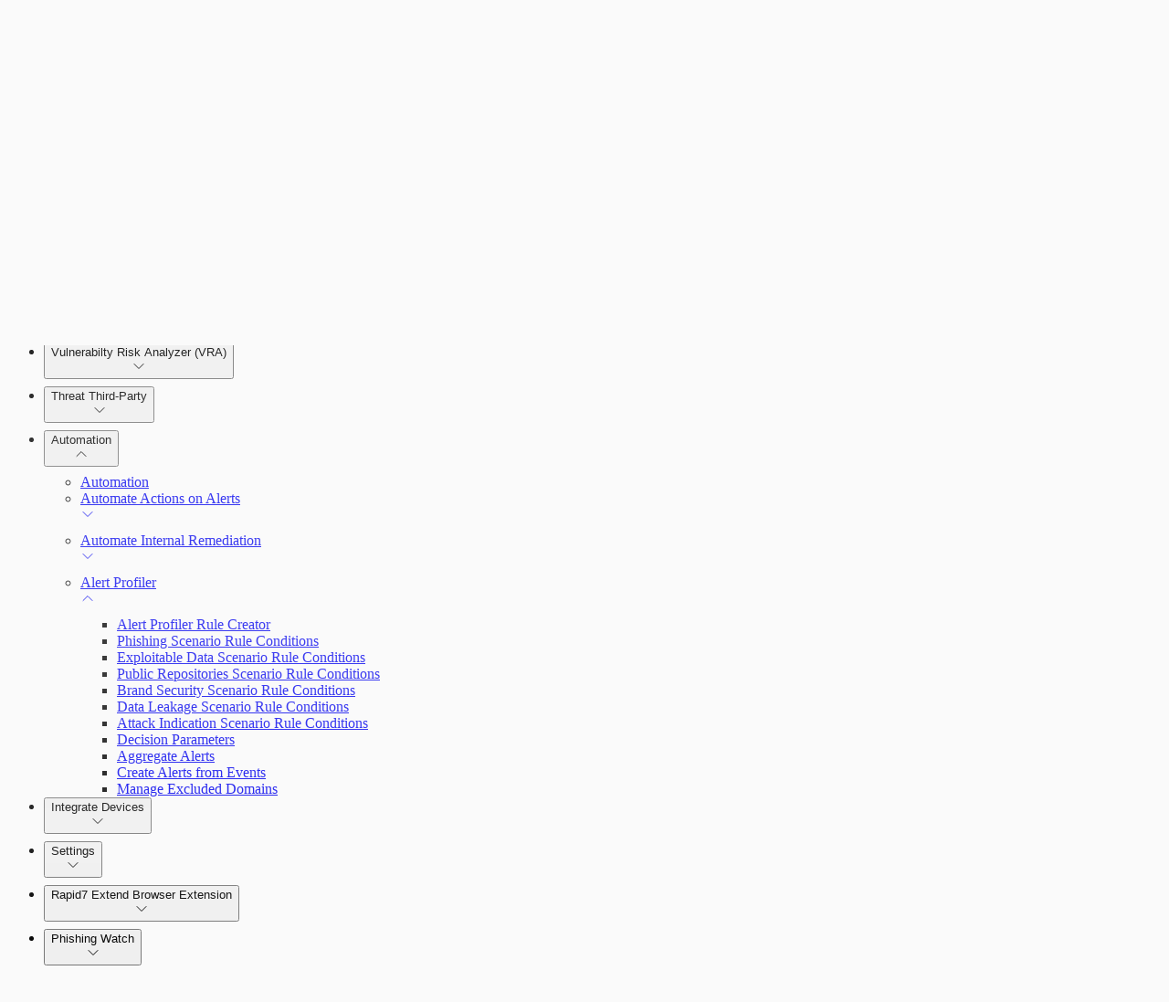

--- FILE ---
content_type: text/javascript
request_url: https://docs.rapid7.com/_next/static/chunks/app/layout-c9b257fb005d8896.js
body_size: 47746
content:
(self.webpackChunk_N_E=self.webpackChunk_N_E||[]).push([[7177],{9012:(e,t,r)=>{"use strict";r.d(t,{HomePageHero:()=>l});var n=r(95155),i=r(15239),a=r(12115),s=r(24720);let o="   \n    NW611111111111111111111111111111611R         \n      N6111111111111111111111111111111116WN      \n       W11111111111111111111111111111111111WN    \n        R11111111WRRRRRRRRRRRRRRRRRRR1111111N   \n         11111111W                  N11111111N  \n         N6111161R                 A1111111116E \n         E111111W                  11111111111W \n         1111111AAAAAAAAAA        W11111111116W \n         R111111111111111W       N11111111111111\n         E61111111111111W        W11111111111111\n         R1111111111116W        R1111111111116W \n        A1111111111116WW       W11111111111111W \n        W1111111111111R       W111111111111111A \n       11111111111111W        W11111111111111N  \n      N1111111111111W        N111111111111111   \n     R11111111111161R       I1111111111116WE    \n    W11111111111111R        111111111116WN      \n  R111111111111116R        W1111111611R         \n ANNNNNNNNNNNNNNNN         RNNNNW66             \n ",l=()=>{let[e,t]=(0,a.useState)(o);return(0,a.useEffect)(()=>{let e=setInterval(()=>{t(o.replace(/[A-Z0-9]/g,e=>{if(.15>Math.random()){if(/[0-9]/.test(e))return Math.floor(10*Math.random()).toString();if(/[A-Z]/.test(e))return String.fromCharCode(65+Math.floor(26*Math.random()))}return e}))},620);return()=>clearInterval(e)},[]),(0,n.jsxs)("section",{className:"bg-flash-white dark:bg-gray-black relative w-full px-5 lg:h-[430px]",children:[(0,n.jsx)("div",{className:"absolute right-[0] top-0 h-full w-full",children:(0,n.jsx)(i.default,{src:"/hero-glows.svg",alt:"Homepage Banner",fill:!0,className:"object-cover",draggable:!1})}),(0,n.jsxs)("div",{className:(0,s.cn)("relative mx-auto flex h-full w-full max-w-[1720px] lg:py-0 lg:pl-5","flex-col items-center justify-between gap-10 py-10 lg:flex-row"),children:[(0,n.jsxs)("div",{className:"flex flex-col gap-5 py-5 text-center lg:gap-[15px] lg:py-0 lg:text-start",children:[(0,n.jsx)("h1",{className:"text-black-rich text-[42px] font-extrabold leading-[42px] dark:text-white",children:"Rapid7 Documentation"}),(0,n.jsx)("p",{className:"text-gray-charcoal dark:text-gray-silver-sand px-5 text-xl leading-[20px] lg:px-0",children:"Read help guides, troubleshooting, release notes, API references, and more."})]}),(0,n.jsx)("div",{className:"relative flex h-full items-center justify-center","aria-hidden":"true",children:(0,n.jsx)("pre",{className:"m-0 flex h-full cursor-default select-none items-center justify-center font-mono text-sm leading-[14px] lg:text-white",children:e})})]})]})}},9454:(e,t,r)=>{"use strict";r.d(t,{OneTrustFooter:()=>a});var n=r(95155),i=r(12115);let a=()=>{let e=(0,i.useMemo)(()=>(0,n.jsx)("button",{type:"button",id:"ot-sdk-btn",className:"ot-sdk-show-settings !whitespace-nowrap text-left no-underline hover:underline lg:text-center"}),[]);return(0,i.useEffect)(()=>{var e,t;(null==(t=window)||null==(e=t.OneTrust)?void 0:e.initializeCookiePolicyHtml)&&window.OneTrust.initializeCookiePolicyHtml()},[]),(0,n.jsx)(n.Fragment,{children:e})}},13673:()=>{},14222:(e,t,r)=>{Promise.resolve().then(r.bind(r,68332)),Promise.resolve().then(r.bind(r,98202)),Promise.resolve().then(r.bind(r,57445)),Promise.resolve().then(r.bind(r,5379)),Promise.resolve().then(r.t.bind(r,52619,23)),Promise.resolve().then(r.t.bind(r,81356,23)),Promise.resolve().then(r.t.bind(r,41402,23)),Promise.resolve().then(r.bind(r,66345)),Promise.resolve().then(r.bind(r,92363)),Promise.resolve().then(r.bind(r,96149)),Promise.resolve().then(r.bind(r,69421)),Promise.resolve().then(r.bind(r,1933)),Promise.resolve().then(r.bind(r,2857)),Promise.resolve().then(r.bind(r,61085)),Promise.resolve().then(r.bind(r,1735)),Promise.resolve().then(r.bind(r,99114)),Promise.resolve().then(r.bind(r,1090)),Promise.resolve().then(r.bind(r,5347)),Promise.resolve().then(r.bind(r,50451)),Promise.resolve().then(r.bind(r,78221)),Promise.resolve().then(r.t.bind(r,82706,23)),Promise.resolve().then(r.bind(r,20846)),Promise.resolve().then(r.bind(r,57272)),Promise.resolve().then(r.bind(r,66009)),Promise.resolve().then(r.bind(r,43280)),Promise.resolve().then(r.bind(r,63692)),Promise.resolve().then(r.bind(r,41225)),Promise.resolve().then(r.bind(r,67110)),Promise.resolve().then(r.bind(r,10998)),Promise.resolve().then(r.t.bind(r,13673,23)),Promise.resolve().then(r.bind(r,46209)),Promise.resolve().then(r.bind(r,9012)),Promise.resolve().then(r.bind(r,9454)),Promise.resolve().then(r.bind(r,97077)),Promise.resolve().then(r.bind(r,80249)),Promise.resolve().then(r.bind(r,99895)),Promise.resolve().then(r.bind(r,97119))},41225:(e,t,r)=>{"use strict";r.d(t,{Navbar:()=>X});var n=r(95155),i=r(12115),a=r(71408),s=r(20063),o=r(1193),l=r(65832);let c=JSON.parse('[{"title":"Offerings","items":[{"title":"Surface Command","description":"Surface Command provides a continuous 360 degree view of your attack surface to detect and prioritize security issues from endpoint to cloud.","iconUrl":"/product-icons/capabilities/Icon-SurfaceCommand.svg","ctaUrl":"/surface-command-offering/","ctaText":"Read Docs"},{"title":"Exposure Command","description":"Extend the power of Surface Command, combining complete attack surface visibility with high-fidelity risk context and insight into your organization\'s security posture.","iconUrl":"/product-icons/capabilities/Icon-ExposureCommand.svg","ctaUrl":"/exposure-command/","ctaText":"Read Docs"},{"title":"Incident Command","description":"Incident Command rapidly detects, prioritizes, and responds to threats across your entire environment, unifying visibility, accelerating remediation, and driving continuous security improvement.","iconUrl":"/product-icons/capabilities/Icon-IncidentCommand.svg","ctaUrl":"/incident-command/","ctaText":"Read Docs"},{"title":"InsightGovCloud","description":"InsightGovCloud provides government agencies with FedRAMP-certified security capabilities, including vulnerability management, cloud security, and remediation; all accessible from our centralized Command Platform.","iconUrl":"/product-icons/offerings/Icon-InsightGovCloud.svg","ctaUrl":"/insightgovcloud/insightgovcloud-overview/","ctaText":"Read Docs"}]},{"title":"Capabilities","items":[{"title":"Command Platform","description":"Customize your user profile, manage user access, configure authentication methods, and update your company settings.","iconUrl":"/product-icons/capabilities/Icon-CommandPlatform.svg","ctaText":"Read Docs","ctaUrl":"/insight/"},{"title":"Attack Surface Management","description":"Attack Surface Management (Surface Command) breaks down data silos with comprehensive attack surface visibility across hybrid environments.","iconUrl":"/product-icons/capabilities/Icon-SurfaceCommand.svg","ctaText":"Read Docs","ctaUrl":"/surface-command/"},{"title":"Vulnerability Management","description":"Vulnerability Management (InsightVM) discovers, prioritizes, and remediates vulnerabilities in your environment.","iconUrl":"/product-icons/capabilities/Icon-InsightVM.svg","ctaText":"Read Docs","ctaUrl":"/insightvm/"},{"title":"Cloud Security","description":"Cloud Security (InsightCloudSec) achieves continuous security and compliance of your cloud environment with a fully integrated, cloud-native security solution.","iconUrl":"/product-icons/capabilities/Icon-InsightCloudSec.svg","ctaText":"Read Docs","ctaUrl":"/insightcloudsec/"},{"title":"Application Security","description":"Application Security (InsightAppSec) tests your web applications with a Dynamic Application Security Testing (DAST) solution.","iconUrl":"/product-icons/capabilities/Icon-InsightAppSec.svg","ctaText":"Read Docs","ctaUrl":"/insightappsec/"},{"title":"SIEM","description":"SIEM (InsightIDR) detects compromised users, identifies attacker behavior, investigates and responds to incidents, and contains users and assets.","iconUrl":"/product-icons/capabilities/Icon-InsightIDR.svg","ctaText":"Read Docs","ctaUrl":"/insightidr/"},{"title":"Digital Risk Protection","description":"Digital Risk Protection (Threat Command) identifies, investigates, and eliminates external threats before they impact your business.","iconUrl":"/product-icons/capabilities/Icon-ThreatCommand.svg","ctaText":"Read Docs","ctaUrl":"/threat-command/"},{"title":"Threat Intelligence","description":"Threat Intelligence (Intelligence Hub) connects threat data, telemetry, and detections to uncover patterns, accelerate decision-making, and drive informed security responses.","iconUrl":"/product-icons/capabilities/Icon-IntelligenceHub.svg","ctaText":"Read Docs","ctaUrl":"/intelligence-hub/"},{"title":"Automation","description":"Automation (InsightConnect) builds security workflows that automatically handle your security operations tasks.","iconUrl":"/product-icons/capabilities/Icon-InsightConnect.svg","ctaText":"Read Docs","ctaUrl":"/insightconnect/"},{"title":"Rapid7 Agent","description":"Rapid7 Agent (Insight Agent) gains endpoint visibility by installing and managing the Rapid7 Agent.","iconUrl":"/product-icons/Icon-Default.svg","ctaText":"Read Docs","ctaUrl":"/insight-agent/"},{"title":"Rapid7 Network Sensor","description":"Rapid7 Network Sensor (Insight Network Sensor) continually monitors network traffic at any location or site across your environment.","iconUrl":"/product-icons/Icon-Default.svg","ctaText":"Read Docs","ctaUrl":"/sensor/"}]},{"title":"Services","items":[{"title":"Managed Threat Complete","description":"Extend your team with an elite MDR SOC to consolidate costs and enhance threat and risk coverage across cloud and hybrid environments.","iconUrl":"","ctaText":"Read Docs","ctaUrl":"/services/mtc-welcome/"},{"title":"Managed Services","description":"Leverage Rapid7 experts to collaboratively advance your cybersecurity decision making and maturity with tailored guidance.","iconUrl":"","ctaText":"Read Docs","ctaUrl":"/services/"},{"title":"Cloud Risk Complete","description":"Migrate to the cloud with complete risk and compliance coverage, cost consolidation, and automation.","iconUrl":"","ctaText":"Read Docs","ctaUrl":"/cloud-risk-complete/"}]},{"title":"More Offerings","items":[{"title":"Metasploit","description":"Discover target information, find vulnerabilities, attack and validate weaknesses, and collect evidence.","iconUrl":"/product-icons/more-offerings/Icon-Metasploit.svg","ctaText":"Read Docs","ctaUrl":"/metasploit/"},{"title":"Nexpose","description":"Discover, prioritize, and remediate vulnerabilities in your environment.","iconUrl":"/product-icons/Icon-Default.svg","ctaText":"Read Docs","ctaUrl":"/nexpose/"},{"title":"InsightOps","description":"Centralize data from infrastructure, assets, and applications to monitor and troubleshoot operational issues.","iconUrl":"/product-icons/more-offerings/Icon-InsightOps.svg","ctaText":"Read Docs","ctaUrl":"/insightops/"},{"title":"AppSpider","description":"Test your web applications with an on-premises Dynamic Application Security Testing (DAST) solution.","iconUrl":"/product-icons/Icon-Default.svg","ctaText":"Read Docs","ctaUrl":"/appspider/"}]}]');var d=r(24720);let u=e=>{let{setProductsOpen:t,handleMouseEnter:r,handleMouseLeave:i}=e,a=(0,s.usePathname)();return(0,n.jsx)(l.P.div,{onMouseEnter:r,onMouseLeave:i,initial:{height:0,paddingTop:0,paddingBottom:0},animate:{height:"fit-content",paddingTop:40,paddingBottom:50},exit:{height:0,paddingTop:0,paddingBottom:0},transition:{duration:.25},className:(0,d.cn)("nextra-border x:border-b dark:bg-gray-black absolute w-full bg-white px-5 shadow-lg"),children:(0,n.jsx)(l.P.ul,{className:"mx-auto grid w-full max-w-7xl !list-none grid-cols-5 gap-2 px-[7.5px]",initial:{height:"0",opacity:0},animate:{height:"fit-content",opacity:[0,0,.7,1]},exit:{height:0,opacity:[1,0,0,0]},transition:{duration:.1},children:c.map((e,r)=>(0,n.jsxs)("li",{className:(0,d.cn)("group flex flex-col gap-5",1===r&&"col-span-2"),children:[(0,n.jsx)("span",{className:"text-xs font-semibold uppercase text-[#82939C]",children:e.title}),(0,n.jsx)("ul",{className:(0,d.cn)("flex !list-none flex-col gap-5",1===r&&"grid grid-cols-2"),children:e.items.map(e=>(0,n.jsx)("li",{className:"w-full hover:underline",children:(0,n.jsx)(o.M,{href:e.ctaUrl,onClick:()=>{a!==e.ctaUrl&&(t(!1),scrollTo(0,0))},className:(0,d.cn)("flex w-full text-base font-medium leading-4","text-black-rich dark:text-gray-100"),children:e.title})},e.title))})]},e.title))})})};var h=r(41715);function x(e){let{isSearchPage:t,setSearchOpen:r,openSearch:n}=e,a=(0,i.useCallback)(e=>{if("k"===e.key&&(e.metaKey||e.ctrlKey))if(e.preventDefault(),t){let e=document.querySelector("#inputQuery");e instanceof HTMLInputElement&&e.focus()}else n?n():r&&r(!0)},[t,r,n]);(0,i.useEffect)(()=>(document.addEventListener("keydown",a),()=>{document.removeEventListener("keydown",a)}),[a])}let m=function(){let[e,t]=(0,i.useState)({isWindows:!1,isMac:!1,isLinux:!1,osName:"Unknown"});return(0,i.useEffect)(()=>{if("undefined"==typeof navigator)return;let e=navigator.userAgent||"",r=navigator.platform||"",n=navigator.userAgentData,i={isWindows:!1,isMac:!1,isLinux:!1,osName:"Unknown"};if(n&&n.platform){let e=n.platform.toLowerCase();e.includes("windows")?(i.isWindows=!0,i.osName="Windows"):e.includes("mac")?(i.isMac=!0,i.osName="macOS"):e.includes("linux")&&(i.isLinux=!0,i.osName="Linux")}"Unknown"===i.osName&&(/Win/i.test(r)?(i.isWindows=!0,i.osName="Windows"):/Mac/i.test(r)?(i.isMac=!0,i.osName="macOS"):/Linux/i.test(r)||/X11/i.test(r)?(i.isLinux=!0,i.osName="Linux"):/Linux/i.test(e)&&(i.isLinux=!0,i.osName="Linux")),t(i)},[]),e},p=e=>{let{setSearchOpen:t,isSearchPage:r}=e,i=m();return x({isSearchPage:r,setSearchOpen:t}),(0,n.jsx)("button",{type:"button","aria-label":"Open search modal",onClick:()=>{if(r){let e=document.querySelector("#inputQuery");e instanceof HTMLInputElement&&e.focus()}else t(!0)},className:(0,d.cn)("group ml-2 flex cursor-pointer items-center justify-center hover:bg-transparent","focus-within:ring-black-rich rounded-lg transition-all duration-200 focus-within:ring-2 dark:focus-within:ring-white"),children:(0,n.jsxs)("div",{className:(0,d.cn)("x:rounded-lg x:px-3 x:py-2 x:transition-all x:text-base w-full md:w-44 xl:w-52 2xl:w-64","x:leading-tight x:md:text-sm x:bg-black/[.05] x:dark:bg-gray-50/10","x:placeholder:text-gray-600 x:dark:placeholder:text-gray-400 x:contrast-more:border","x:contrast-more:border-current x:[&::-webkit-search-cancel-button]:appearance-none","group/fake-input flex items-center justify-between gap-2 hover:bg-neutral-200","dark:hover:bg-neutral-700"),children:[(0,n.jsxs)("span",{className:"text-black-rich flex w-full items-center justify-between dark:text-white",children:[(0,n.jsx)("span",{className:"mr-2",children:"Search"}),(0,n.jsxs)("span",{children:[(0,n.jsx)("kbd",{className:"shadow-xs mr-0.5 rounded bg-white px-1 text-xs dark:bg-neutral-600 group-hover/fake-input:dark:bg-neutral-500",children:i.isMac?"⌘":"Ctrl"}),(0,n.jsx)("kbd",{className:"shadow-xs rounded bg-white px-1 text-xs dark:bg-neutral-600 group-hover/fake-input:dark:bg-neutral-500",children:"K"})]})]}),(0,n.jsx)(h.A,{className:"h-5 w-5"})]})})},g="user_data",f=(0,i.createContext)({user:null,isLoading:!0,logout:()=>{}}),b=e=>{let{children:t}=e,[r,a]=(0,i.useState)(null),[s,o]=(0,i.useState)(!0),l=(0,i.useCallback)(()=>{let e=function(e){let t="; ".concat(document.cookie).split("; ".concat(e,"="));if(2===t.length){var r;return null==(r=t.pop())?void 0:r.split(";").shift()}}(g);if(e)try{let t=JSON.parse(decodeURIComponent(e));a(t.user)}catch(e){console.error("Failed to parse user data cookie.",e),a(null)}else a(null);o(!1)},[]),c=(0,i.useCallback)(()=>{a(null),document.cookie="".concat(g,"=; Max-Age=0; Path=/; SameSite=Lax")},[]);return(0,i.useEffect)(()=>(l(),window.addEventListener("focus",l),()=>{window.removeEventListener("focus",l)}),[l]),(0,n.jsx)(f.Provider,{value:{user:r,isLoading:s,logout:c},children:t})},v=()=>(0,i.useContext)(f),w=e=>{let{baseClassName:t,hoverClassName:r}=e,{user:a,isLoading:s,logout:o}=v(),[c,u]=(0,i.useState)(!1),h=(0,i.useRef)(null);return(0,n.jsx)("div",{className:"flex h-full items-center justify-center",children:s?(0,n.jsx)("span",{className:"inline-block h-5 w-20 animate-pulse rounded bg-gray-200 dark:bg-gray-700"}):a?(0,n.jsxs)("div",{className:"relative flex h-full flex-col items-center gap-2",onMouseEnter:()=>{h.current&&clearTimeout(h.current),u(!0)},onMouseLeave:()=>{h.current=setTimeout(()=>u(!1),100)},children:[(0,n.jsx)("div",{onClick:()=>u(!c),"aria-label":"Toggle user menu",className:(0,d.cn)("cursor-pointer",t),children:(0,n.jsxs)("span",{children:[(0,n.jsx)("span",{className:"hidden xl:inline-block",children:"Welcome,\xa0"}),(0,n.jsx)("span",{className:"text-brand-orange font-semibold",children:a.fullName})]})}),c&&(0,n.jsx)(l.P.div,{initial:{height:0},animate:{height:"fit-content"},exit:{height:0},transition:{duration:.1},className:(0,d.cn)("absolute left-0 top-[64px] w-full overflow-hidden rounded-b-lg","dark:bg-black-rich text-black-rich bg-white shadow-lg dark:text-white","flex flex-col items-start gap-2 px-2 py-2"),children:(0,n.jsxs)("a",{href:"https://insight.rapid7.com/saml/logout","aria-label":"Sign out",onClick:o,className:(0,d.cn)("w-full cursor-pointer rounded-lg px-4 py-2 text-sm","text-black-rich dark:bg-black-rich bg-black/[.05] dark:text-white","transition-colors duration-200 hover:bg-neutral-200 dark:hover:bg-neutral-700","focus-within:ring-black-rich focus-within:ring-2 dark:focus-within:ring-white","flex items-center justify-center gap-2 font-medium"),children:[(0,n.jsx)("svg",{xmlns:"http://www.w3.org/2000/svg",fill:"none",viewBox:"0 0 24 24",strokeWidth:"1.5",stroke:"currentColor",width:20,height:20,children:(0,n.jsx)("path",{strokeLinecap:"round",strokeLinejoin:"round",d:"M8.25 9V5.25A2.25 2.25 0 0 1 10.5 3h6a2.25 2.25 0 0 1 2.25 2.25v13.5A2.25 2.25 0 0 1 16.5 21h-6a2.25 2.25 0 0 1-2.25-2.25V15m-3 0-3-3m0 0 3-3m-3 3H15"})}),(0,n.jsx)("span",{children:"Sign Out"})]})})]}):(0,n.jsx)("a",{href:"https://insight.rapid7.com/login/",target:"_blank",rel:"noopener noreferrer",className:"".concat(t," !text-brand-orange ").concat(r),children:(0,n.jsx)("span",{children:"Sign In"})})})};var j=r(5379);let y=()=>{let{theme:e,setTheme:t}=(0,j.D)();return(0,n.jsxs)("button",{type:"button",className:(0,d.cn)("h-[38px] w-[38px]","flex cursor-pointer items-center justify-center gap-1 rounded-lg p-[10px] transition-colors","hover:bg-neutral-200 dark:hover:bg-neutral-700"),onClick:()=>{"light"===e?t("dark"):"dark"===e?t("system"):t("light")},children:["light"===e&&(0,n.jsx)(n.Fragment,{children:(0,n.jsx)("svg",{fill:"currentColor",viewBox:"2 2 20 20",stroke:"currentColor",height:"16",children:(0,n.jsx)("path",{strokeLinecap:"round",strokeWidth:"2",d:"M12 3v1m0 16v1m9-9h-1M4 12H3m15.364 6.364l-.707-.707M6.343 6.343l-.707-.707m12.728 0l-.707.707M6.343 17.657l-.707.707M16 12a4 4 0 11-8 0 4 4 0 018 0z"})})}),"dark"===e&&(0,n.jsx)(n.Fragment,{children:(0,n.jsx)("svg",{fill:"currentColor",viewBox:"2 2 20 20",stroke:"currentColor",height:"16",children:(0,n.jsx)("path",{strokeLinejoin:"round",strokeWidth:"2",d:"M20.354 15.354A9 9 0 018.646 3.646 9.003 9.003 0 0012 21a9.003 9.003 0 008.354-5.646z"})})}),"system"===e&&(0,n.jsx)("svg",{xmlns:"http://www.w3.org/2000/svg",fill:"none",viewBox:"0 0 24 24",strokeWidth:"1.5",stroke:"currentColor",height:"18",children:(0,n.jsx)("path",{strokeLinecap:"round",strokeLinejoin:"round",d:"M9 17.25v1.007a3 3 0 0 1-.879 2.122L7.5 21h9l-.621-.621A3 3 0 0 1 15 18.257V17.25m6-12V15a2.25 2.25 0 0 1-2.25 2.25H5.25A2.25 2.25 0 0 1 3 15V5.25m18 0A2.25 2.25 0 0 0 18.75 3H5.25A2.25 2.25 0 0 0 3 5.25m18 0V12a2.25 2.25 0 0 1-2.25 2.25H5.25A2.25 2.25 0 0 1 3 12V5.25"})})]})};var k=r(89129),N=r(55801),C=r(6087),R=r.n(C),S=r(88514),I=r(51117),M=r(58475),P=r(83298),T=r(10899),A=r(83600),L=r(40252),E=r(84989),D=r(14772);let W=R()("OXR3NR3FZ2","9b973c49dceca4d569fe7406a075503f");function U(e){let{isOpen:t,onClose:r,openSearch:a}=e,s=(0,E.B)(),[o,l]=(0,i.useState)(!1),c=(0,D.A)()?L.A:P.A;return((0,i.useEffect)(()=>{l(!0)},[]),x({openSearch:a}),o)?(0,n.jsx)(k.e,{show:t,as:i.Fragment,children:(0,n.jsx)(N.lG,{as:"div",className:"fixed inset-0 z-50 overflow-y-auto",onClose:r,children:(0,n.jsxs)("div",{className:"flex min-h-screen items-start justify-center px-2 pt-14 text-center lg:px-0",children:[(0,n.jsx)(k._,{as:i.Fragment,enter:"ease-out duration-300",enterFrom:"opacity-0",enterTo:"opacity-100",leave:"ease-in duration-200",leaveFrom:"opacity-100",leaveTo:"opacity-0",children:(0,n.jsx)("div",{className:"fixed inset-0 bg-black/80 transition-opacity","aria-hidden":"true",onClick:r})}),(0,n.jsx)(k._,{as:i.Fragment,enter:"ease-out duration-300",enterFrom:"opacity-0 scale-95",enterTo:"opacity-100 scale-100",leave:"ease-in duration-200",leaveFrom:"opacity-100 scale-100",leaveTo:"opacity-0 scale-95",children:(0,n.jsx)("div",{className:(0,d.cn)("relative z-10 flex h-full w-full justify-center overflow-hidden px-2 lg:max-w-[80dvw] xl:max-w-[90dvw] 2xl:max-w-[60dvw]"),children:(0,n.jsxs)(S.G,{searchClient:W,indexName:"production_contentstack",routing:s,future:{preserveSharedStateOnUnmount:!0},children:[(0,n.jsxs)("div",{className:(0,d.cn)("flex h-full w-full flex-col rounded-2xl","max-h-[84dvh] lg:max-h-[70dvh]","bg-[rgb(var(--nextra-bg))] p-5 align-middle shadow-xl dark:bg-[#242B2E]"),children:[(0,n.jsxs)("div",{className:(0,d.cn)("flex w-full flex-shrink-0 items-center gap-2.5 border-b border-neutral-200 pb-5 pl-4 pr-6","has-[:focus]:border-amber-600 lg:px-0 dark:border-neutral-700"),children:[(0,n.jsx)(h.A,{className:"text-gray-charcoal dark:text-gray-pastel h-6 w-6 stroke-2"}),(0,n.jsx)(M.A,{className:"w-full"})]}),(0,n.jsxs)("div",{className:"relative flex flex-1 flex-col overflow-hidden lg:flex-row lg:gap-4",children:[(0,n.jsx)(c,{attribute:"productName",limit:30,sortBy:["name:asc"]}),(0,n.jsx)("main",{className:(0,d.cn)("relative w-full overflow-hidden before:pointer-events-none before:absolute before:top-0 max-lg:max-h-[58dvh]","before:left-0 before:right-0 before:z-10 before:h-8 before:bg-gradient-to-b","before:from-[rgb(var(--nextra-bg))] before:via-[rgb(var(--nextra-bg))] before:via-20%",'before:to-transparent before:content-[""] after:pointer-events-none after:absolute',"after:bottom-0 after:left-0 after:right-0 after:h-8 after:bg-gradient-to-t","after:from-[rgb(var(--nextra-bg))] after:via-[rgb(var(--nextra-bg))]",'after:via-20% after:to-transparent after:content-[""] lg:w-3/4 dark:before:from-[#242B2E]',"dark:before:via-[#242B2E] dark:after:from-[#242B2E] dark:after:via-[#242B2E]"),children:(0,n.jsx)("div",{className:"nextra-scrollbar h-full overflow-y-auto py-5 max-lg:max-h-[58dvh]",children:(0,n.jsx)(A.h,{hitComponent:T.U})})})]})]}),(0,n.jsx)(I.Z,{filters:"_content_type: 'docs'",attributesToSnippet:["description"]})]})})})]})})}):null}var O=r(15239);let B=function(){return(0,n.jsxs)(o.M,{href:"/",className:(0,d.cn)("x:flex x:items-center x:me-auto x:transition-opacity","x:focus-visible:nextra-focus x:hover:opacity-75 gap-2.5"),children:[(0,n.jsx)(O.default,{src:"/rapid7-logo.svg",alt:"Rapid7 Logo",width:124,height:34,className:"inline-block dark:hidden"}),(0,n.jsx)(O.default,{src:"/rapid7-logo-white.svg",alt:"Rapid7 Logo",width:124,height:34,className:"hidden dark:inline-block"}),(0,n.jsx)("span",{className:(0,d.cn)("text-[28px] font-extrabold leading-[28px]","text-black-rich tracking-[-0.9px] dark:text-white"),children:"Docs"})]})},H=()=>{let[e,t]=(0,i.useState)(!1),[r,l]=(0,i.useState)(!1),c=(0,i.useRef)(null),h="/search/"===(0,s.usePathname)(),x=()=>{c.current&&clearTimeout(c.current),t(!0)},m=()=>{c.current=setTimeout(()=>t(!1),100)},g=(0,d.cn)("focus-visible:nextra-focus flex h-full items-center justify-center text-base font-medium","whitespace-nowrap text-[#242B2E] contrast-more:text-gray-700 contrast-more:dark:text-gray-100","dark:text-flash-white dark:hover:text-gray-platinum ring-inset transition-colors hover:text-gray-800","px-[10px] aria-[current]:font-medium aria-[current]:text-current aria-[current]:subpixel-antialiased","cursor-pointer border-b-2 border-b-transparent no-underline transition-all duration-300 hover:font-medium"),f="hover:opacity-80";return(0,n.jsxs)("nav",{className:(0,d.cn)("nextra-border nextra-navbar sticky top-0 z-30 w-full border-b print:hidden","max-md:[.nextra-banner:not([class$=hidden])~&]:top-(--nextra-banner-height)","bg-nextra-bg/70 w-full bg-transparent backdrop-blur-md","hover:!bg-white dark:!bg-[#00000060] hover:dark:!bg-[#111111]"),children:[(0,n.jsxs)("div",{className:"mx-auto flex h-16 w-full max-w-[1720px] items-center gap-4 px-4",children:[(0,n.jsx)(B,{}),(0,n.jsxs)("div",{className:"flex h-full flex-1 items-center justify-end gap-2",children:[(0,n.jsxs)(o.M,{href:"/",className:"".concat(g," ").concat(f),"aria-label":"Documentation Home",children:[(0,n.jsx)("span",{className:"hidden min-[1200px]:inline",children:"Documentation Home"}),(0,n.jsx)("span",{className:"min-[1200px]:hidden",children:"Home"})]}),(0,n.jsx)("button",{type:"button",onMouseEnter:x,onMouseLeave:m,onClick:()=>t(!e),className:(0,d.cn)(g,f,"border-b-2",e?(0,d.cn)("dark:text-gray-platinum text-gray-800","!border-b-black-rich !font-medium dark:!border-b-white"):""),children:(0,n.jsx)("span",{children:"Products"})}),(0,n.jsxs)(o.M,{href:"/insight/command-platform-release-notes/",className:"".concat(g," ").concat(f),"aria-label":"Release Notes",children:[(0,n.jsx)("span",{className:"hidden min-[1200px]:inline",children:"Release Notes"}),(0,n.jsx)("span",{className:"min-[1200px]:hidden",children:"Releases"})]}),(0,n.jsx)(o.M,{href:"https://www.rapid7.com/for-customers/",className:"".concat(g," ").concat(f),children:"Support"}),(0,n.jsx)(w,{baseClassName:g,hoverClassName:f}),(0,n.jsx)(p,{setSearchOpen:e=>l(e),isSearchPage:h}),(0,n.jsx)(y,{})]})]}),(0,n.jsx)(a.N,{children:e&&(0,n.jsx)(u,{setProductsOpen:()=>t(!1),handleMouseEnter:x,handleMouseLeave:m})}),!h&&(0,n.jsx)(U,{isOpen:r,onClose:()=>l(!1),openSearch:()=>l(!0)})]})},z=e=>{let{setIsNavbarOpen:t,isNavbarOpen:r}=e;return(0,n.jsx)("button",{type:"button","aria-label":"Open menu",onClick:()=>t(!r),className:(0,d.cn)("relative flex h-full items-center justify-center px-5 py-[14px]","hover:bg-neutral-100 dark:hover:bg-neutral-800"),children:(0,n.jsxs)("div",{"data-state":r?"open":"closed",className:"header-burger-icon relative [&&>span]:bg-black dark:[&&>span]:bg-white",children:[(0,n.jsx)("span",{}),(0,n.jsx)("span",{}),(0,n.jsx)("span",{})]})})},_=e=>{let{setIsNavbarOpen:t}=e,[r,s]=(0,i.useState)(!1);return(0,n.jsxs)("li",{className:"flex flex-col",children:[(0,n.jsxs)("div",{onClick:()=>s(!r),className:(0,d.cn)("flex cursor-pointer items-center justify-between",'px-5 py-2 font-medium marker:invisible marker:!hidden marker:content-[""]'),children:[(0,n.jsx)("span",{children:"Products"}),(0,n.jsx)("span",{className:(0,d.cn)("transition-transform duration-300",r?"rotate-180":"rotate-0"),children:(0,n.jsx)("svg",{xmlns:"http://www.w3.org/2000/svg",fill:"none",viewBox:"0 0 24 24",strokeWidth:"1.5",stroke:"currentColor",width:24,height:24,children:(0,n.jsx)("path",{strokeLinecap:"round",strokeLinejoin:"round",d:"m19.5 8.25-7.5 7.5-7.5-7.5"})})})]}),(0,n.jsx)(a.N,{children:r&&(0,n.jsx)(l.P.ul,{className:(0,d.cn)("bg-flash-white dark:bg-black-rich !mt-5 flex !list-none flex-col gap-10 !p-5"),initial:{height:0,opacity:0},animate:{height:"auto",opacity:1},exit:{height:0,opacity:0},transition:{duration:.3},children:c.map(e=>(0,n.jsxs)("li",{children:[(0,n.jsx)("span",{className:(0,d.cn)("dark:text-gray-silver-sand mb-1 block text-xs font-bold uppercase text-[#82939C]"),children:e.title}),(0,n.jsx)("ul",{className:"flex !list-none flex-col gap-1 !px-0",children:e.items.map(e=>(0,n.jsx)("li",{children:(0,n.jsx)(o.M,{href:e.ctaUrl,onClick:()=>t(!1),className:(0,d.cn)("text-black-rich block py-1 text-base font-medium dark:text-white"),children:e.title})},e.title))})]},e.title))})})]})},K=e=>{let{setIsNavbarOpen:t}=e,{user:r,isLoading:s,logout:o}=v(),[c,u]=(0,i.useState)(!1);return(null==r?void 0:r.fullName)?(0,n.jsxs)("li",{className:"flex flex-col",children:[(0,n.jsxs)("div",{onClick:()=>u(!c),className:(0,d.cn)("flex cursor-pointer items-center justify-between",'px-5 py-2 font-medium marker:invisible marker:!hidden marker:content-[""]'),children:[(0,n.jsx)("span",{children:s?(0,n.jsx)("span",{className:"inline-block h-5 w-24 animate-pulse rounded bg-gray-300 dark:bg-gray-700"}):(0,n.jsxs)("span",{children:["Welcome,\xa0",(0,n.jsx)("span",{className:"text-brand-orange font-semibold",children:r.fullName})]})}),(0,n.jsx)("span",{className:(0,d.cn)("transition-transform duration-300",c?"rotate-180":"rotate-0"),children:(0,n.jsx)("svg",{xmlns:"http://www.w3.org/2000/svg",fill:"none",viewBox:"0 0 24 24",strokeWidth:"1.5",stroke:"currentColor",width:24,height:24,children:(0,n.jsx)("path",{strokeLinecap:"round",strokeLinejoin:"round",d:"m19.5 8.25-7.5 7.5-7.5-7.5"})})})]}),(0,n.jsx)(a.N,{children:c&&(0,n.jsxs)(l.P.a,{href:"https://insight.rapid7.com/saml/logout","aria-label":"Sign out",onClick:()=>{t(!1),u(!1),o()},className:(0,d.cn)("bg-flash-white dark:bg-black-rich !mt-5 gap-10 !p-5","flex items-center gap-2 font-medium","focus-within:ring-black-rich focus-within:ring-2 dark:focus-within:ring-white"),initial:{scaleY:0,opacity:0,originY:0},animate:{scaleY:1,opacity:1,originY:0},exit:{scaleY:0,opacity:0,originY:0},transition:{duration:.15,ease:"easeInOut"},children:[(0,n.jsx)("svg",{xmlns:"http://www.w3.org/2000/svg",fill:"none",viewBox:"0 0 24 24",strokeWidth:"1.5",stroke:"currentColor",width:20,height:20,children:(0,n.jsx)("path",{strokeLinecap:"round",strokeLinejoin:"round",d:"M8.25 9V5.25A2.25 2.25 0 0 1 10.5 3h6a2.25 2.25 0 0 1 2.25 2.25v13.5A2.25 2.25 0 0 1 16.5 21h-6a2.25 2.25 0 0 1-2.25-2.25V15m-3 0-3-3m0 0 3-3m-3 3H15"})}),(0,n.jsx)("span",{children:"Sign Out"})]})})]}):(0,n.jsx)("li",{className:"flex flex-col",children:(0,n.jsx)("a",{href:"https://insight.rapid7.com/login/",target:"_blank",rel:"noopener noreferrer",className:"text-brand-orange block px-5 py-2 font-medium",children:(0,n.jsx)("span",{children:"Sign In"})})})};var F=r(38173);let V=()=>{let{theme:e,setTheme:t}=(0,j.D)(),r=(0,F.b)();return(0,n.jsxs)("button",{className:"flex items-center gap-1 px-5 py-2 text-start font-medium","aria-label":"Toggle theme",onClick:()=>t("light"===e?"dark":"light"),children:["light"===e?(0,n.jsx)("svg",{xmlns:"http://www.w3.org/2000/svg",fill:"none",viewBox:"0 0 24 24",strokeWidth:"1.5",stroke:"currentColor",width:20,height:20,children:(0,n.jsx)("path",{strokeLinecap:"round",strokeLinejoin:"round",d:"M12 3v2.25m6.364.386-1.591 1.591M21 12h-2.25m-.386 6.364-1.591-1.591M12 18.75V21m-4.773-4.227-1.591 1.591M5.25 12H3m4.227-4.773L5.636 5.636M15.75 12a3.75 3.75 0 1 1-7.5 0 3.75 3.75 0 0 1 7.5 0Z"})}):(0,n.jsx)("svg",{xmlns:"http://www.w3.org/2000/svg",fill:"none",viewBox:"0 0 24 24",strokeWidth:"1.5",stroke:"currentColor",width:20,height:20,children:(0,n.jsx)("path",{strokeLinecap:"round",strokeLinejoin:"round",d:"M21.752 15.002A9.72 9.72 0 0 1 18 15.75c-5.385 0-9.75-4.365-9.75-9.75 0-1.33.266-2.597.748-3.752A9.753 9.753 0 0 0 3 11.25C3 16.635 7.365 21 12.75 21a9.753 9.753 0 0 0 9.002-5.998Z"})}),(0,n.jsx)("span",{children:r})]})},Y=e=>{let{setIsNavbarOpen:t}=e;return(0,n.jsx)(l.P.div,{className:"w-full overflow-hidden bg-white pb-5 shadow-lg dark:bg-[#242B2E]",initial:{height:0,opacity:0},animate:{height:"auto",opacity:1},exit:{height:0,opacity:0},transition:{duration:.3},children:(0,n.jsxs)("ul",{className:"mt-3 flex max-h-[80dvh] flex-col gap-4 overflow-y-auto pt-1",children:[(0,n.jsx)("li",{children:(0,n.jsx)(o.M,{href:"/",onClick:()=>t(!1),className:"block px-5 py-2 font-medium",children:"Documentation Home"})}),(0,n.jsx)(_,{setIsNavbarOpen:t}),(0,n.jsx)("li",{children:(0,n.jsx)(o.M,{href:"/insight/command-platform-release-notes/",className:"block px-5 py-2 font-medium",children:"Release Notes"})}),(0,n.jsx)("li",{children:(0,n.jsx)(o.M,{onClick:()=>t(!1),href:"https://www.rapid7.com/for-customers/",className:"block px-5 py-2 font-medium",children:"Support"})}),(0,n.jsx)(K,{setIsNavbarOpen:t}),(0,n.jsx)(V,{})]})})},Z=e=>{let{setIsSearchOpen:t}=e,r=(0,s.usePathname)();return(0,n.jsx)("button",{type:"button","aria-label":"Open search modal",onClick:()=>{if("/search/"===r){let e=document.querySelector("#inputQuery");e instanceof HTMLInputElement&&e.focus()}else t(!0)},className:(0,d.cn)("header-search-icon h-full px-5 py-[14px] transition-colors","hover:bg-neutral-100 dark:hover:bg-neutral-800"),children:(0,n.jsx)(h.A,{className:"h-6 w-6"})})},q=()=>{let[e,t]=(0,i.useState)(!1),[r,s]=(0,i.useState)(!1);return(0,i.useEffect)(()=>{let t=document.querySelector(".main-wrapper");document.body.style.overflowY=e?"hidden":"",null==t||t.classList.toggle("blur-xs",e)},[e]),(0,n.jsxs)("header",{className:(0,d.cn)("nextra-border x:border-b nextra-navbar x:sticky x:top-0 x:z-30","x:w-full x:print:hidden w-full bg-transparent lg:hidden"),children:[(0,n.jsxs)("div",{className:(0,d.cn)(e?"h-screen":""),children:[e&&(0,n.jsx)(l.P.div,{onClick:()=>t(!1),initial:{height:0,opacity:0},animate:{height:"100%",opacity:.5},exit:{height:0,opacity:0},transition:{duration:.4},className:"absolute bottom-0 h-full w-full bg-[#000]"}),(0,n.jsxs)("div",{className:"relative z-[1] flex flex-col",children:[(0,n.jsx)("nav",{className:(0,d.cn)("mx-auto flex h-[55px] w-full max-w-[1720px]","items-center gap-4 transition-colors duration-300",e?"!border-b-gray-silver-sand bg-white dark:!border-b-[#828282] dark:bg-[#242B2E]":"bg-nextra-bg/70 backdrop-blur-md hover:!bg-white dark:!bg-[#00000060] hover:dark:!bg-[#111111]"),children:(0,n.jsxs)("div",{className:"flex h-full w-full flex-1 items-center justify-end",children:[(0,n.jsx)(z,{setIsNavbarOpen:t,isNavbarOpen:e}),(0,n.jsx)("div",{className:"flex h-full w-full flex-1 items-center justify-center [&&>a]:mx-auto [&&>a]:self-center",children:(0,n.jsx)("div",{onClick:()=>t(!1),className:"flex h-full w-fit items-center justify-center [&&>a]:m-0 [&&>a]:h-full [&&>a]:px-5",children:(0,n.jsx)(B,{})})}),(0,n.jsx)(Z,{setIsSearchOpen:s})]})}),(0,n.jsx)(a.N,{children:e&&(0,n.jsx)(Y,{setIsNavbarOpen:t})})]})]}),(0,n.jsx)(U,{isOpen:r,onClose:()=>s(!1),openSearch:()=>s(!0)})]})},$=e=>{let{children:t}=e;return(0,n.jsx)("div",{className:"nextra-banner x:top-0 x:md:z-30 x:flex x:items-center x:md:px-2 x:text-slate-50 x:dark:text-white x:bg-neutral-900 x:dark:bg-[linear-gradient(1deg,#383838,#212121)] x:print:[display:none] md:min-h-auto min-h-14 px-5",children:(0,n.jsx)("div",{className:"x:w-full x:text-center x:font-medium x:text-sm x:py-2.5 relative",children:t})})};function G(){return(0,n.jsxs)($,{children:["\uD83D\uDCE3 Explore the new navigation! We’ve streamlined our navigation to help you work faster."," ",(0,n.jsx)("a",{href:"http://docs.rapid7.com/insight/navigation-mapping",className:"x:focus-visible:nextra-focus x:text-primary-600 x:underline x:hover:no-underline x:decoration-from-font x:[text-underline-position:from-font] text-current!",target:"_blank",rel:"noopener noreferrer",children:"See what’s changed."})]})}let X=()=>{let[e,t]=(0,i.useState)(!1),r=(0,D.A)();return((0,i.useEffect)(()=>{t(!0)},[]),e)?(0,n.jsxs)(b,{children:[(0,n.jsx)(G,{}),(0,n.jsx)(r?q:H,{})]}):null}},67110:(e,t,r)=>{"use strict";r.d(t,{Sidebar:()=>R});var n=r(95155),i=r(20063),a=r(28104),s=r(12115),o=r(43163),l=r(37489),c=r(63909),d=r(71408),u=r(65832),h=r(1193);function x(){let[e,t]=(0,s.useState)(!1);return(0,s.useEffect)(()=>{document.cookie.includes("user_data")?t(!0):t(!1)},[]),e}var m=r(24720);let p=e=>{let{item:t,renderTree:r,isActive:i,inactiveClassName:a,activeClassName:s,open:o,onToggle:p}=e,g="string"==typeof t.title?t.title:"";return(0,n.jsxs)(n.Fragment,{children:[(()=>{let e=!!t.route,r=e?h.M:"button",d=e?{href:t.route,role:"link",scroll:!0}:{role:"button",type:"button"};return(0,n.jsx)(r,{className:"flex w-full cursor-pointer items-center justify-between",onClick:p,tabIndex:0,"aria-label":g,onKeyDown:e=>{("Enter"===e.key||" "===e.key)&&(e.preventDefault(),p())},...d,children:(0,n.jsxs)("span",{className:(0,m.cn)("flex w-full items-center justify-between gap-1",i?s:a),children:[(0,n.jsx)("span",{className:"text-start",children:g.replace("LOCKED.","")}),(0,n.jsxs)("div",{className:"flex items-center gap-2",children:[g.includes("LOCKED.")&&(0,n.jsx)("span",{className:"flex h-[18px] w-[18px] items-center justify-center",children:x()?(0,n.jsx)(l.A,{className:"h-[18px] w-[18px]"}):(0,n.jsx)(c.A,{className:"h-[18px] w-[18px]"})}),t.children&&t.children.length>0&&(0,n.jsx)("div",{className:"flex h-4 min-h-4 w-4 min-w-4 items-center justify-center",children:(0,n.jsx)("svg",{xmlns:"http://www.w3.org/2000/svg",fill:"none",viewBox:"0 0 24 24",strokeWidth:"1.5",stroke:"currentColor",width:16,height:16,style:{transform:o?"rotate(180deg)":"rotate(0deg)",transition:"transform 0.2s"},children:(0,n.jsx)("path",{strokeLinecap:"round",strokeLinejoin:"round",d:"m19.5 8.25-7.5 7.5-7.5-7.5"})})})]})]})})})(),(0,n.jsx)(d.N,{children:(null==t?void 0:t.children)&&(null==t?void 0:t.children.length)>0&&(0,n.jsx)(u.P.ul,{className:(0,m.cn)("dark:border-l-gray-charcoal border-l-gray-silver-sand !mt-0 ml-2 !list-none border-l pl-2 pt-1",!o&&"h-0 overflow-hidden opacity-0"),"aria-hidden":!o,initial:{height:0,opacity:0},animate:{height:o?"auto":0,opacity:+!!o},exit:{height:0,opacity:0},transition:{duration:.2},children:r(null==t?void 0:t.children)})})]})};var g=r(52704);let f=e=>{let{title:t,href:r,className:a,inactiveClassName:s}=e,o=(0,i.usePathname)();return t.includes("LOCKED")?(0,n.jsxs)(h.M,{href:r||"",className:a,onClick:()=>{o.replace(/\/$/,"")!==r&&scrollTo(0,0)},children:[(0,n.jsx)("span",{children:t.replace("LOCKED.","")}),(0,n.jsx)("span",{className:"flex h-[18px] w-[18px] items-center justify-center",children:x()?(0,n.jsx)(l.A,{className:"h-[18px] w-[18px]"}):(0,n.jsx)(c.A,{className:"h-[18px] w-[18px]"})})]}):t.includes("EXTERNAL_LINK")?(0,n.jsx)(n.Fragment,{children:(()=>{let e=t.match(/^EXTERNAL_LINK\.([^\s]+)\.TITLE\.(.+)$/);if(e){let[,t,r]=e;return(0,n.jsxs)("a",{href:t,className:"".concat(s," items-center"),children:[(0,n.jsx)("span",{children:r}),(0,n.jsx)("span",{className:"flex h-[18px] w-[18px] items-center justify-center",children:(0,n.jsx)(g.A,{className:"h-[18px] w-[18px]"})})]})}return t.replace("EXTERNAL_LINK.","")})()}):(0,n.jsx)(h.M,{href:r||"",className:a,onClick:()=>{o.replace(/\/$/,"")!==r&&scrollTo(0,0)},children:t})},b=e=>{let{docsToRender:t,pathname:r,openKeys:i,handleToggle:a,isRouteInPath:s,inactiveClassName:o,activeClassName:l,descendantHasPath:c,activeItemRef:d,activeDropdownRef:u}=e;return(0,n.jsx)("ul",{className:"x:grid x:gap-1 !list-none",children:(()=>{let e=t=>t.map((t,h)=>{var x;let g="string"==typeof t.title?t.title:"",b=r.includes(t.route)||(null==(x=t.children)?void 0:x.some(e=>r.includes(e.route)))||s(t.route),v=!1;return((null==i?void 0:i.includes(t.name))||b?v=!0:t.children&&c(t.children)&&(v=!0),"separator"===t.type||t.children&&t.children.length>0)?(0,n.jsx)("li",{ref:v&&b?u:void 0,className:"flex flex-col",children:(0,n.jsx)(p,{item:t,renderTree:e,isActive:b,inactiveClassName:o,activeClassName:l,open:v,onToggle:()=>a(t.name)})},"".concat(t.name,"-").concat(h)):(0,n.jsx)("li",{ref:b?d:void 0,children:(0,n.jsx)(f,{href:t.route||"",title:g,className:(0,m.cn)("flex w-full cursor-pointer items-center justify-between gap-2",b?l:o),inactiveClassName:o})},"".concat(t.name,"-").concat(h,"-").concat(g))});return e((e=>{let t=[],r=0;for(;r<e.length;){let n=e[r];if("separator"===n.type){let i=[];for(r++;r<e.length&&"separator"!==e[r].type;){let t=e[r];if(t.title&&"string"==typeof t.title&&t.title.trim().startsWith("-")){if(i.length>0){let e=i[i.length-1];e.children||(e.children=[]),e.children.push({...t,title:t.title.replace(/^- /,"").trim()})}}else i.push({...t});r++}t.push({...n,children:i})}else t.push({...n}),r++}return t})(t.map(e=>({...e,type:e.type,children:e.children}))))})()})},v=e=>{let{docsToRender:t,pathname:r,openKeys:i,handleToggle:a,isRouteInPath:l,inactiveClassName:c,activeClassName:d,descendantHasPath:u}=e,h=(0,s.useRef)(null),x=(0,s.useRef)(null),p=(0,s.useRef)(null);return(0,s.useEffect)(()=>{let e=setTimeout(()=>{p.current?p.current.scrollIntoView({behavior:"smooth",block:"center"}):x.current&&x.current.scrollIntoView({behavior:"smooth",block:"center"})},100);return()=>clearTimeout(e)},[]),(0,n.jsxs)("aside",{className:(0,m.cn)("custom-sidebar nextra-sidebar x:print:hidden x:transition-all x:ease-in-out x:max-md:hidden x:!flex x:flex-col x:h-[calc(100dvh-var(--nextra-navbar-height))] x:top-(--nextra-navbar-height) x:shrink-0 x:w-64 x:sticky"),children:[(0,n.jsx)("div",{ref:h,className:"x:p-4 x:overflow-y-auto nextra-scrollbar nextra-mask x:grow",children:(0,n.jsx)("div",{className:"x:transform-gpu x:transition-all x:ease-in-out x:motion-reduce:transition-none x:opacity-100",children:(0,n.jsx)(b,{docsToRender:t,pathname:r,openKeys:i,handleToggle:a,isRouteInPath:l,inactiveClassName:c,activeClassName:d,descendantHasPath:u,activeItemRef:p,activeDropdownRef:x})})}),(0,n.jsx)(o.O,{})]})};var w=r(5379);let j=e=>{let{docsToRender:t,pathname:r,openKeys:i,handleToggle:a,isRouteInPath:s,inactiveClassName:o,activeClassName:l,descendantHasPath:c}=e;return(0,n.jsx)("ul",{className:"x:grid x:gap-1 !list-none",children:(()=>{let e=t=>null==t?void 0:t.map((t,d)=>{var u;let h="string"==typeof t.title?t.title:"",x=r==="".concat(t.route,"/")||(null==(u=t.children)?void 0:u.some(e=>r==="".concat(e.route,"/")))||s(t.route),g=!1;return((null==i?void 0:i.includes(t.name))||x?g=!0:t.children&&c(t.children)&&(g=!0),"separator"===t.type||t.children&&t.children.length>0)?(0,n.jsx)(p,{item:t,renderTree:e,isActive:x,inactiveClassName:o,activeClassName:l,open:g,onToggle:()=>a(t.name)},"".concat(t.name,"-").concat(d)):(0,n.jsx)("li",{children:(0,n.jsx)(f,{href:t.route||"",title:h,className:(0,m.cn)("flex w-full cursor-pointer items-center justify-between gap-2",x?l:o),inactiveClassName:o})},"".concat(t.name,"-").concat(d,"-").concat(h))});return e((e=>{let t=[],r=0;for(;r<e.length;){let n=e[r];if("separator"===n.type){let i=[];for(r++;r<e.length&&"separator"!==e[r].type;){let t=e[r];if(t.title&&"string"==typeof t.title&&t.title.trim().startsWith("-")){if(i.length>0){let e=i[i.length-1];e.children||(e.children=[]),e.children.push({...t,title:t.title.replace(/^- /,"").trim()})}}else i.push({...t});r++}t.push({...n,children:i})}else t.push({...n}),r++}return t})(t.map(e=>({...e,type:e.type,children:e.children}))))})()})};var y=r(14153),k=r(38173);let N=e=>{let{docsToRender:t,pathname:r,openKeys:i,handleToggle:a,isRouteInPath:o,inactiveClassName:l,activeClassName:c,descendantHasPath:h}=e,[x,p]=(0,s.useState)(!1),g=(0,s.useRef)(null),{theme:f,setTheme:b}=(0,w.D)(),v=(0,k.b)();return(0,y.j)(g,()=>p(!1)),(0,s.useEffect)(()=>{document.body.style.overflowY=x?"hidden":""},[x]),(0,n.jsxs)("div",{ref:g,className:"x:lg:hidden x:mb-4 relative flex flex-col",children:[(0,n.jsxs)("button",{className:(0,m.cn)("x:w-full nextra-border x:border-b x:px-4 x:py-4 x:bg-primary-600","x:text-lg x:text-white x:rounded x:font-semibold x:shadow x:relative","flex items-center justify-between gap-2 text-start"),onClick:()=>p(e=>!e),"aria-expanded":x,"aria-controls":"mobile-sidebar-menu",children:[(0,n.jsx)("span",{children:"Docs Menu"}),(0,n.jsx)("span",{className:"".concat(x?"rotate-180":""," transition-transform duration-300 ease-in-out"),children:(0,n.jsx)("svg",{xmlns:"http://www.w3.org/2000/svg",fill:"none",viewBox:"0 0 24 24",strokeWidth:"1.5",stroke:"currentColor",width:20,height:20,children:(0,n.jsx)("path",{strokeLinecap:"round",strokeLinejoin:"round",d:"m19.5 8.25-7.5 7.5-7.5-7.5"})})})]}),(0,n.jsx)(d.N,{children:x&&(0,n.jsx)(u.P.div,{className:(0,m.cn)("nextra-border x:border-b x:left-0 absolute top-[60px]","x:w-full x:z-50 x:transition-transform x:duration-300 x:ease-in-out"),initial:{height:0,opacity:0},animate:{height:"auto",opacity:1},exit:{height:0,opacity:0},transition:{duration:.3},children:(0,n.jsx)("div",{id:"mobile-sidebar-menu",className:"x:bg-white x:dark:bg-neutral-900 x:rounded x:shadow-lg overflow-hidden pb-5 pt-4",children:(0,n.jsxs)("div",{className:"x:px-4 max-h-[60dvh] overflow-y-auto",children:[(0,n.jsx)(j,{docsToRender:t,pathname:r,openKeys:i,handleToggle:a,isRouteInPath:o,inactiveClassName:l,activeClassName:c,descendantHasPath:h}),(0,n.jsxs)("button",{className:"x:focus-visible:nextra-focus x:flex x:rounded x:px-2 x:py-2 x:transition-colors x:[word-break:break-word] x:cursor-pointer x:contrast-more:border x:text-gray-500 x:hover:bg-gray-100 x:hover:text-gray-900 x:dark:hover:bg-primary-100/5 x:dark:hover:text-gray-50 x:contrast-more:text-gray-900 x:contrast-more:dark:text-gray-50 x:contrast-more:border-transparent x:contrast-more:hover:border-gray-900 x:contrast-more:dark:hover:border-gray-50 flex items-center gap-2 dark:!text-white","aria-label":"Toggle theme",onClick:()=>b("light"===f?"dark":"light"),children:["light"===f?(0,n.jsx)("svg",{xmlns:"http://www.w3.org/2000/svg",fill:"none",viewBox:"0 0 24 24",strokeWidth:"1.5",stroke:"currentColor",width:20,height:20,children:(0,n.jsx)("path",{strokeLinecap:"round",strokeLinejoin:"round",d:"M12 3v2.25m6.364.386-1.591 1.591M21 12h-2.25m-.386 6.364-1.591-1.591M12 18.75V21m-4.773-4.227-1.591 1.591M5.25 12H3m4.227-4.773L5.636 5.636M15.75 12a3.75 3.75 0 1 1-7.5 0 3.75 3.75 0 0 1 7.5 0Z"})}):(0,n.jsx)("svg",{xmlns:"http://www.w3.org/2000/svg",fill:"none",viewBox:"0 0 24 24",strokeWidth:"1.5",stroke:"currentColor",width:20,height:20,children:(0,n.jsx)("path",{strokeLinecap:"round",strokeLinejoin:"round",d:"M21.752 15.002A9.72 9.72 0 0 1 18 15.75c-5.385 0-9.75-4.365-9.75-9.75 0-1.33.266-2.597.748-3.752A9.753 9.753 0 0 0 3 11.25C3 16.635 7.365 21 12.75 21a9.753 9.753 0 0 0 9.002-5.998Z"})}),(0,n.jsx)("span",{children:v})]})]})})})})]})};var C=r(14772);let R=e=>{let{pageMap:t}=e,r=(0,i.usePathname)(),o=r.replace(/\/$/,""),l=(0,C.A)(),[c,d]=(0,s.useState)(()=>{{let e=window.localStorage.getItem("sidebarOpenKeys");return e?JSON.parse(e):[]}}),{docsDirectories:u}=(0,a.q)({list:t,route:o}),h=(0,s.useMemo)(()=>r.split("/").filter(Boolean)[0],[r]),x=(0,s.useRef)(h),m=(0,s.useMemo)(()=>{let e=-1,t=-1;for(let n=0;n<u.length;n++){var r;(null==(r=u[n].route)?void 0:r.split("/").filter(Boolean)[0])===h&&(-1===e&&(e=n),t=n)}return -1!==e&&-1!==t?u.slice(e,t+1):[]},[u,h]),p=(0,s.useMemo)(()=>{var e;let t=(null==(e=m[0])?void 0:e.name)==="index"?m.slice(1):m;return t.filter(e=>{var t;let r=null!=(t=e.title)?t:"";return"string"==typeof r&&!r.includes("HIDDEN")})},[m]);(0,s.useEffect)(()=>{let e=((e,t)=>{let r=null,n=null;for(let i=0;i<e.length;i++){let a=e[i];if("separator"===a.type){r=a.name,n=null;continue}let s=a.title&&"string"==typeof a.title&&a.title.trim().startsWith("-");if(s||(n=a.name),a.route===t){let e=[];return r&&e.push(r),s&&n&&e.push(n),e}}return[]})((0,a.q)({list:t,route:o}).docsDirectories,r);e.length>0?window.localStorage.setItem("sidebarOpenKeys",JSON.stringify(e)):window.localStorage.removeItem("sidebarOpenKeys")},[r,t,o]),(0,s.useEffect)(()=>{x.current!==h&&(window.localStorage.removeItem("sidebarOpenKeys"),x.current=h,d([]))},[h]);let g=(0,s.useCallback)(e=>!!(null==e?void 0:e.route)&&(r==="".concat(null==e?void 0:e.route,"/")||null!=e&&!!e.children&&e.children.some(g)),[r]);if(!u||0===u.length||r.startsWith("/release-notes"))return null;let f="x:focus-visible:nextra-focus x:flex x:rounded x:px-2 py-2 lg:py-1.5 text-base lg:text-sm x:transition-colors x:[word-break:break-word] x:cursor-pointer",b="".concat(f," x:bg-primary-100 x:font-semibold x:text-primary-800 x:dark:bg-primary-400/10 x:dark:text-primary-600 x:contrast-more:border-primary-500!"),w="".concat(f," x:text-gray-500 hover:bg-neutral-200 x:hover:text-gray-900 dark:!text-white dark:hover:bg-neutral-700 x:dark:hover:text-gray-50 x:contrast-more:border x:contrast-more:text-gray-900 x:contrast-more:dark:text-gray-50 x:contrast-more:border-transparent x:contrast-more:hover:border-gray-900 x:contrast-more:dark:hover:border-gray-50"),j=e=>{for(let t of e)if(t.route===r.replace(/\/$/,"")||t.children&&j(t.children))return!0;return!1};return(0,n.jsx)(l?N:v,{docsToRender:p,pathname:r,openKeys:c,handleToggle:e=>{d(t=>{if(!t.includes(e))return[...t,e];{let r=t=>{for(let n of t){if(n.name===e)return n;if(n.children){let e=r(n.children);if(e)return e}}},n=r(p);if(n){let r=function e(t){let r=[];if(t.children)for(let n of t.children)r.push(n.name),r=r.concat(e(n));return r}(n);return t.filter(t=>t!==e&&!r.includes(t))}return t.filter(t=>t!==e)}})},isRouteInPath:g,inactiveClassName:w,activeClassName:b,descendantHasPath:j})}},97077:(e,t,r)=>{"use strict";r.r(t),r.d(t,{RedocWrapper:()=>s});var n=r(95155),i=r(68321),a=r(12115);let s=e=>{let{apiUrl:t}=e;return(0,a.useEffect)(()=>{let e=document.querySelector(".custom-sidebar");e&&e.setAttribute("style","display:none !important")},[]),(0,n.jsxs)(n.Fragment,{children:[(0,n.jsx)("div",{id:"redoc-container",className:"w-full !bg-white"}),(0,n.jsx)(i.default,{src:"https://cdn.redoc.ly/redoc/latest/bundles/redoc.standalone.js",strategy:"afterInteractive",onLoad:()=>{void 0!==window.Redoc&&window.Redoc.init("".concat("/_api").concat(t),{expandResponses:"200,400"},document.getElementById("redoc-container"))}})]})}}},e=>{e.O(0,[1701,2978,2545,1356,8985,5889,2729,2439,3835,3178,5896,8441,1255,7358],()=>e(e.s=14222)),_N_E=e.O()}]);